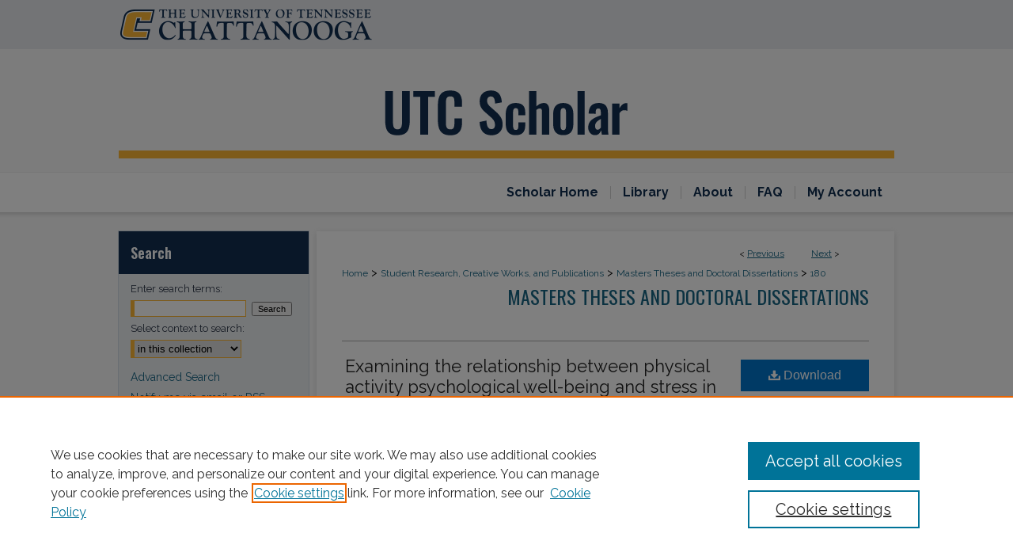

--- FILE ---
content_type: text/html; charset=UTF-8
request_url: https://scholar.utc.edu/theses/180/
body_size: 8154
content:

<!DOCTYPE html>
<html lang="en">
<head><!-- inj yui3-seed: --><script type='text/javascript' src='//cdnjs.cloudflare.com/ajax/libs/yui/3.6.0/yui/yui-min.js'></script><script type='text/javascript' src='//ajax.googleapis.com/ajax/libs/jquery/1.10.2/jquery.min.js'></script><!-- Adobe Analytics --><script type='text/javascript' src='https://assets.adobedtm.com/4a848ae9611a/d0e96722185b/launch-d525bb0064d8.min.js'></script><script type='text/javascript' src=/assets/nr_browser_production.js></script>

<!-- def.1 -->
<meta charset="utf-8">
<meta name="viewport" content="width=device-width">
<title>
"Examining the relationship between physical activity psychological wel" by Hannah K. Wike
</title>


<!-- FILE article_meta-tags.inc --><!-- FILE: /srv/sequoia/main/data/assets/site/article_meta-tags.inc -->
<meta itemprop="name" content="Examining the relationship between physical activity psychological well-being and stress in a college population">
<meta property="og:title" content="Examining the relationship between physical activity psychological well-being and stress in a college population">
<meta name="twitter:title" content="Examining the relationship between physical activity psychological well-being and stress in a college population">
<meta property="article:author" content="Hannah K. Wike">
<meta name="author" content="Hannah K. Wike">
<meta name="robots" content="noodp, noydir">
<meta name="description" content="The present study evaluated the relationship between perceived stress and psychological well-being moderated by physical activity in college-age participants. Previous research suggests physical activity relates to lower stress levels (Nguyen‐Michel, Unger, Hamilton, &amp; Spruijt‐Metz, 2006). Additionally, research has found physical activity is connected with overall well-being and lower levels of mental health issues. The results from an online survey collection (n=291) suggest that physical activity, at least as operationalized in the study, does not moderate the relationship between perceived stress and psychological well-being. However, perceived stress does have a significant relationship with psychological well-being. Also, the motive for physical activity, interest and enjoyment is a significant predictor of physical activity. But, fitness as a motive for physical activity is not a significant predictor of physical activity. Conscientiousness does not significantly affect the relationship with physical activity. Students who display positive affect are more likely to participate in physical activity.">
<meta itemprop="description" content="The present study evaluated the relationship between perceived stress and psychological well-being moderated by physical activity in college-age participants. Previous research suggests physical activity relates to lower stress levels (Nguyen‐Michel, Unger, Hamilton, &amp; Spruijt‐Metz, 2006). Additionally, research has found physical activity is connected with overall well-being and lower levels of mental health issues. The results from an online survey collection (n=291) suggest that physical activity, at least as operationalized in the study, does not moderate the relationship between perceived stress and psychological well-being. However, perceived stress does have a significant relationship with psychological well-being. Also, the motive for physical activity, interest and enjoyment is a significant predictor of physical activity. But, fitness as a motive for physical activity is not a significant predictor of physical activity. Conscientiousness does not significantly affect the relationship with physical activity. Students who display positive affect are more likely to participate in physical activity.">
<meta name="twitter:description" content="The present study evaluated the relationship between perceived stress and psychological well-being moderated by physical activity in college-age participants. Previous research suggests physical activity relates to lower stress levels (Nguyen‐Michel, Unger, Hamilton, &amp; Spruijt‐Metz, 2006). Additionally, research has found physical activity is connected with overall well-being and lower levels of mental health issues. The results from an online survey collection (n=291) suggest that physical activity, at least as operationalized in the study, does not moderate the relationship between perceived stress and psychological well-being. However, perceived stress does have a significant relationship with psychological well-being. Also, the motive for physical activity, interest and enjoyment is a significant predictor of physical activity. But, fitness as a motive for physical activity is not a significant predictor of physical activity. Conscientiousness does not significantly affect the relationship with physical activity. Students who display positive affect are more likely to participate in physical activity.">
<meta property="og:description" content="The present study evaluated the relationship between perceived stress and psychological well-being moderated by physical activity in college-age participants. Previous research suggests physical activity relates to lower stress levels (Nguyen‐Michel, Unger, Hamilton, &amp; Spruijt‐Metz, 2006). Additionally, research has found physical activity is connected with overall well-being and lower levels of mental health issues. The results from an online survey collection (n=291) suggest that physical activity, at least as operationalized in the study, does not moderate the relationship between perceived stress and psychological well-being. However, perceived stress does have a significant relationship with psychological well-being. Also, the motive for physical activity, interest and enjoyment is a significant predictor of physical activity. But, fitness as a motive for physical activity is not a significant predictor of physical activity. Conscientiousness does not significantly affect the relationship with physical activity. Students who display positive affect are more likely to participate in physical activity.">
<meta name="keywords" content="College students -- Health and hygiene; College students -- Psychology; Stress (Physiology)">
<meta name="bepress_citation_dissertation_institution" content="University of Tennessee at Chattanooga">
<meta name="bepress_citation_author" content="Wike, Hannah K.">
<meta name="bepress_citation_author_institution" content="University of Tennessee at Chattanooga">
<meta name="bepress_citation_title" content="Examining the relationship between physical activity psychological well-being and stress in a college population">
<meta name="bepress_citation_date" content="2015">
<!-- FILE: /srv/sequoia/main/data/assets/site/ir_download_link.inc -->
<!-- FILE: /srv/sequoia/main/data/assets/site/article_meta-tags.inc (cont) -->
<meta name="bepress_citation_pdf_url" content="https://scholar.utc.edu/cgi/viewcontent.cgi?article=1319&amp;context=theses">
<meta name="bepress_citation_abstract_html_url" content="https://scholar.utc.edu/theses/180">
<meta name="bepress_citation_publisher" content="University of Tennessee at Chattanooga">
<meta name="bepress_citation_online_date" content="2015/5/8">
<meta name="viewport" content="width=device-width">
<!-- Additional Twitter data -->
<meta name="twitter:card" content="summary">
<!-- Additional Open Graph data -->
<meta property="og:type" content="article">
<meta property="og:url" content="https://scholar.utc.edu/theses/180">
<meta property="og:site_name" content="UTC Scholar">




<!-- FILE: article_meta-tags.inc (cont) -->
<meta name="bepress_is_article_cover_page" content="1">


<!-- sh.1 -->
<link rel="stylesheet" href="/ir-style.css" type="text/css" media="screen">
<link rel="stylesheet" href="/ir-custom.css" type="text/css" media="screen">
<link rel="stylesheet" href="../ir-custom.css" type="text/css" media="screen">
<link rel="stylesheet" href="/ir-local.css" type="text/css" media="screen">
<link rel="stylesheet" href="../ir-local.css" type="text/css" media="screen">
<link rel="stylesheet" href="/ir-print.css" type="text/css" media="print">
<link type="text/css" rel="stylesheet" href="/assets/floatbox/floatbox.css">
<link rel="alternate" type="application/rss+xml" title="Site Feed" href="/recent.rss">
<link rel="shortcut icon" href="/favicon.ico" type="image/x-icon">
<!--[if IE]>
<link rel="stylesheet" href="/ir-ie.css" type="text/css" media="screen">
<![endif]-->

<!-- JS -->
<script type="text/javascript" src="/assets/jsUtilities.js"></script>
<script type="text/javascript" src="/assets/footnoteLinks.js"></script>
<script type="text/javascript" src="/assets/scripts/yui-init.pack.js"></script>
<script type="text/javascript" src="/assets/scripts/bepress-init.debug.js"></script>
<script type="text/javascript" src="/assets/scripts/JumpListYUI.pack.js"></script>

<!-- end sh.1 -->




<script type="text/javascript">var pageData = {"page":{"environment":"prod","productName":"bpdg","language":"en","name":"ir_etd:article","businessUnit":"els:rp:st"},"visitor":{}};</script>

</head>
<body >
<!-- FILE /srv/sequoia/main/data/scholar.utc.edu/assets/header.pregen --><!-- FILE: /srv/sequoia/main/data/assets/site/mobile_nav.inc --><!--[if !IE]>-->
<script src="/assets/scripts/dc-mobile/dc-responsive-nav.js"></script>

<header id="mobile-nav" class="nav-down device-fixed-height" style="visibility: hidden;">
  
  
  <nav class="nav-collapse">
    <ul>
      <li class="menu-item active device-fixed-width"><a href="https://scholar.utc.edu" title="Home" data-scroll >Home</a></li>
      <li class="menu-item device-fixed-width"><a href="https://scholar.utc.edu/do/search/advanced/" title="Search" data-scroll ><i class="icon-search"></i> Search</a></li>
      <li class="menu-item device-fixed-width"><a href="https://scholar.utc.edu/communities.html" title="Browse" data-scroll >Browse Collections</a></li>
      <li class="menu-item device-fixed-width"><a href="/cgi/myaccount.cgi?context=theses" title="My Account" data-scroll >My Account</a></li>
      <li class="menu-item device-fixed-width"><a href="https://scholar.utc.edu/about.html" title="About" data-scroll >About</a></li>
      <li class="menu-item device-fixed-width"><a href="https://network.bepress.com" title="Digital Commons Network" data-scroll ><img width="16" height="16" alt="DC Network" style="vertical-align:top;" src="/assets/md5images/8e240588cf8cd3a028768d4294acd7d3.png"> Digital Commons Network™</a></li>
    </ul>
  </nav>
</header>

<script src="/assets/scripts/dc-mobile/dc-mobile-nav.js"></script>
<!--<![endif]-->
<!-- FILE: /srv/sequoia/main/data/scholar.utc.edu/assets/header.pregen (cont) -->



<div id="utc">
	<div id="container">
		<a href="#main" class="skiplink" accesskey="2" >Skip to main content</a>

					
			<div id="header" role="banner">
				<a href="https://scholar.utc.edu" id="banner_link" title="UTC Scholar" >
					<img id="banner_image" alt="UTC Scholar" width='980' height='218' src="/assets/md5images/f75061a0589edc50d17a50f23973a5df.png">
				</a>	
				
					<a href="http://www.utc.edu/" id="logo_link" title="University of Tennessee at Chattanooga" >
						<img id="logo_image" alt="University of Tennessee at Chattanooga" width='322' height='62' src="/assets/md5images/908f839c781de37d2222b53d58b306dd.png">
					</a>	
				
			</div>
					
			<div id="navigation">
				<!-- FILE: /srv/sequoia/main/data/scholar.utc.edu/assets/ir_navigation.inc --><div id="tabs"><ul><li id="tabone"><a href="https://scholar.utc.edu" title="Scholar Home" ><span>Scholar Home</span></a></li><li id="tabtwo"><a href="http://www.utc.edu/library/" title="Library" ><span>Library</span></a></li><li id="tabthree"><a href="https://scholar.utc.edu/about.html" title="About" ><span>About</span></a></li><li id="tabfour"><a href="https://scholar.utc.edu/faq.html" title="FAQ" ><span>FAQ</span></a></li><li id="tabfive"><a href="https://scholar.utc.edu/cgi/myaccount.cgi?context=theses" title="My Account" ><span>My Account</span></a></li></ul></div>


<!-- FILE: /srv/sequoia/main/data/scholar.utc.edu/assets/header.pregen (cont) -->
			</div>
		

		<div id="wrapper">
			<div id="content">
				<div id="main" class="text" role="main">


<script type="text/javascript" src="/assets/floatbox/floatbox.js"></script>
<!-- FILE: /srv/sequoia/main/data/assets/site/article_pager.inc -->

<div id="breadcrumb"><ul id="pager">

                
                 
<li>&lt; <a href="https://scholar.utc.edu/theses/174" class="ignore" >Previous</a></li>
        
        
        

                
                 
<li><a href="https://scholar.utc.edu/theses/177" class="ignore" >Next</a> &gt;</li>
        
        
        
<li>&nbsp;</li></ul><div class="crumbs"><!-- FILE: /srv/sequoia/main/data/assets/site/ir_breadcrumb.inc -->

<div class="crumbs" role="navigation" aria-label="Breadcrumb">
	<p>
	
	
			<a href="https://scholar.utc.edu" class="ignore" >Home</a>
	
	
	
	
	
	
	
	
	
	
	 <span aria-hidden="true">&gt;</span> 
		<a href="https://scholar.utc.edu/student-research" class="ignore" >Student Research, Creative Works, and Publications</a>
	
	
	
	
	
	
	 <span aria-hidden="true">&gt;</span> 
		<a href="https://scholar.utc.edu/theses" class="ignore" >Masters Theses and Doctoral Dissertations</a>
	
	
	
	
	
	 <span aria-hidden="true">&gt;</span> 
		<a href="https://scholar.utc.edu/theses/180" class="ignore" aria-current="page" >180</a>
	
	
	
	</p>
</div>


<!-- FILE: /srv/sequoia/main/data/assets/site/article_pager.inc (cont) --></div>
</div>
<!-- FILE: /srv/sequoia/main/data/assets/site/ir_etd/article/index.html (cont) -->
<!-- FILE: /srv/sequoia/main/data/assets/site/ir_etd/article/article_info.inc --><!-- FILE: /srv/sequoia/main/data/assets/site/openurl.inc -->

























<!-- FILE: /srv/sequoia/main/data/assets/site/ir_etd/article/article_info.inc (cont) -->
<!-- FILE: /srv/sequoia/main/data/assets/site/ir_download_link.inc -->









	
	
	
    
    
    
	
		
		
		
	
	
	
	
	
	

<!-- FILE: /srv/sequoia/main/data/assets/site/ir_etd/article/article_info.inc (cont) -->
<!-- FILE: /srv/sequoia/main/data/assets/site/ir_etd/article/ir_article_header.inc --><div id="series-header">
<!-- FILE: /srv/sequoia/main/data/assets/site/ir_etd/ir_etd_logo.inc -->
<!-- FILE: /srv/sequoia/main/data/assets/site/ir_etd/article/ir_article_header.inc (cont) --><h2 id="series-title"><a href="https://scholar.utc.edu/theses" >Masters Theses and Doctoral Dissertations</a></h2></div>
<div style="clear: both"></div><div id="sub">
<div id="alpha">
<!-- FILE: /srv/sequoia/main/data/assets/site/ir_etd/article/article_info.inc (cont) --><div id='title' class='element'>
<h1><a href='https://scholar.utc.edu/cgi/viewcontent.cgi?article=1319&amp;context=theses'>Examining the relationship between physical activity psychological well-being and stress in a college population</a></h1>
</div>
<div class='clear'></div>
<div id='authors' class='element'>
<h2 class='visually-hidden'>Author</h2>
<p class="author"><a href='https://scholar.utc.edu/do/search/?q=%28author%3A%22Hannah%20K.%20Wike%22%20AND%20-bp_author_id%3A%5B%2A%20TO%20%2A%5D%29%20OR%20bp_author_id%3A%28%22ae859017-0ca0-4cc7-90b7-92083d0662b6%22%29&start=0&context=4298332'><strong>Hannah K. Wike</strong>, <em>University of Tennessee at Chattanooga</em></a><a rel="nofollow" href="https://network.bepress.com/api/follow/subscribe?user=Y2VlM2Q0OGQ3ZDJkOWVjNg%3D%3D&amp;institution=MzVlYzI3Mzg3MjI3NTEwMA%3D%3D&amp;format=html" data-follow-set="user:Y2VlM2Q0OGQ3ZDJkOWVjNg== institution:MzVlYzI3Mzg3MjI3NTEwMA==" title="Follow Hannah K. Wike" class="btn followable">Follow</a><br />
</p></div>
<div class='clear'></div>
<div id='committee_chair' class='element'>
<h2 class='field-heading'>Committee Chair</h2>
<p>Weathington, Bart L.</p>
</div>
<div class='clear'></div>
<div id='committee_member' class='element'>
<h2 class='field-heading'>Committee Member</h2>
<p>Biderman, Michael D.; Cunningham, Christopher J. L.</p>
</div>
<div class='clear'></div>
<div id='comments' class='element'>
<h2 class='field-heading'>Department</h2>
<p>Dept. of Psychology</p>
</div>
<div class='clear'></div>
<div id='college' class='element'>
<h2 class='field-heading'>College</h2>
<p>College of Arts and Sciences</p>
</div>
<div class='clear'></div>
<div id='publisher' class='element'>
<h2 class='field-heading'>Publisher</h2>
<p>University of Tennessee at Chattanooga</p>
</div>
<div class='clear'></div>
<div id='place_of_publication' class='element'>
<h2 class='field-heading'>Place of Publication</h2>
<p>Chattanooga (Tenn.)</p>
</div>
<div class='clear'></div>
<div id='abstract' class='element'>
<h2 class='field-heading'>Abstract</h2>
<p>The present study evaluated the relationship between perceived stress and psychological well-being moderated by physical activity in college-age participants. Previous research suggests physical activity relates to lower stress levels (Nguyen‐Michel, Unger, Hamilton, & Spruijt‐Metz, 2006). Additionally, research has found physical activity is connected with overall well-being and lower levels of mental health issues. The results from an online survey collection (n=291) suggest that physical activity, at least as operationalized in the study, does not moderate the relationship between perceived stress and psychological well-being. However, perceived stress does have a significant relationship with psychological well-being. Also, the motive for physical activity, interest and enjoyment is a significant predictor of physical activity. But, fitness as a motive for physical activity is not a significant predictor of physical activity. Conscientiousness does not significantly affect the relationship with physical activity. Students who display positive affect are more likely to participate in physical activity.</p>
</div>
<div class='clear'></div>
<div id='acknowledgements' class='element'>
<h2 class='field-heading'>Acknowledgments</h2>
<p>I would like to acknowledge my thesis committee – Dr. Bart Weathington, Dr. Chris Cunningham, and Dr. Michael Biderman for an ample amount of support and expertise throughout the duration of this project. Dr. Cunningham provided helpful and insightful feedback. Dr. Biderman provided great statistical support.  And, my thesis chair, Dr. Bart Weathington, who was always on board with my ideas. Thank you, for your dedication and support towards this project and my I-O professional development.</p>
</div>
<div class='clear'></div>
<div id='degree' class='element'>
<h2 class='field-heading'>Degree</h2>
<p>M. S.; A thesis submitted to the faculty of the University of Tennessee at Chattanooga in partial fulfillment of the requirements of the degree of Master of Science.</p>
</div>
<div class='clear'></div>
<div id='publication_date' class='element'>
<h2 class='field-heading'>Date</h2>
<p>5-2015</p>
</div>
<div class='clear'></div>
<div id='keywords' class='element'>
<h2 class='field-heading'>Subject</h2>
<p>College students -- Health and hygiene; College students -- Psychology; Stress (Physiology)</p>
</div>
<div class='clear'></div>
<div id='tags' class='element'>
<h2 class='field-heading'>Keyword</h2>
<p>stress; physical activity; psychological well-being; college students</p>
</div>
<div class='clear'></div>
<div id='bp_categories' class='element'>
<h2 class='field-heading'>Discipline</h2>
<p>Industrial and Organizational Psychology</p>
</div>
<div class='clear'></div>
<div id='document_type' class='element'>
<h2 class='field-heading'>Document Type</h2>
<p>Masters theses</p>
</div>
<div class='clear'></div>
<div id='dcmi_type' class='element'>
<h2 class='field-heading'>DCMI Type</h2>
<p>Text</p>
</div>
<div class='clear'></div>
<div id='extent' class='element'>
<h2 class='field-heading'>Extent</h2>
<p>ix, 79 leaves</p>
</div>
<div class='clear'></div>
<div id='language' class='element'>
<h2 class='field-heading'>Language</h2>
<p>English</p>
</div>
<div class='clear'></div>
<div id='rights' class='element'>
<h2 class='field-heading'>Rights</h2>
<p>https://rightsstatements.org/page/InC/1.0/?language=en</p>
</div>
<div class='clear'></div>
<div id='license' class='element'>
<h2 class='field-heading'>License</h2>
<p>http://creativecommons.org/licenses/by-nc-nd/3.0/</p>
</div>
<div class='clear'></div>
<div id='recommended_citation' class='element'>
<h2 class='field-heading'>Recommended Citation</h2>
<!-- FILE: /srv/sequoia/main/data/scholar.utc.edu/assets/ir_etd/ir_citation.inc --><p>Wike, Hannah K., "Examining the relationship between physical activity psychological well-being and stress in a college population" (2015). <em>Masters Theses and Doctoral Dissertations.</em> <br>https://scholar.utc.edu/theses/180</p>
<!-- FILE: /srv/sequoia/main/data/assets/site/ir_etd/article/article_info.inc (cont) --></div>
<div class='clear'></div>
</div>
    </div>
    <div id='beta_7-3'>
<!-- FILE: /srv/sequoia/main/data/assets/site/info_box_7_3.inc --><!-- FILE: /srv/sequoia/main/data/assets/site/openurl.inc -->

























<!-- FILE: /srv/sequoia/main/data/assets/site/info_box_7_3.inc (cont) -->
<!-- FILE: /srv/sequoia/main/data/assets/site/ir_download_link.inc -->









	
	
	
    
    
    
	
		
		
		
	
	
	
	
	
	

<!-- FILE: /srv/sequoia/main/data/assets/site/info_box_7_3.inc (cont) -->


	<!-- FILE: /srv/sequoia/main/data/assets/site/info_box_download_button.inc --><div class="aside download-button">
      <a id="pdf" class="btn" href="https://scholar.utc.edu/cgi/viewcontent.cgi?article=1319&amp;context=theses" title="PDF (2.6&nbsp;MB) opens in new window" target="_blank" > 
    	<i class="icon-download-alt" aria-hidden="true"></i>
        Download
      </a>
</div>


<!-- FILE: /srv/sequoia/main/data/assets/site/info_box_7_3.inc (cont) -->
	<!-- FILE: /srv/sequoia/main/data/assets/site/info_box_embargo.inc -->
<!-- FILE: /srv/sequoia/main/data/assets/site/info_box_7_3.inc (cont) -->

<!-- FILE: /srv/sequoia/main/data/assets/site/info_box_custom_upper.inc -->
<!-- FILE: /srv/sequoia/main/data/assets/site/info_box_7_3.inc (cont) -->
<!-- FILE: /srv/sequoia/main/data/assets/site/info_box_openurl.inc -->
<!-- FILE: /srv/sequoia/main/data/assets/site/info_box_7_3.inc (cont) -->

<!-- FILE: /srv/sequoia/main/data/assets/site/info_box_article_metrics.inc -->






<div id="article-stats" class="aside hidden">

    <p class="article-downloads-wrapper hidden"><span id="article-downloads"></span> DOWNLOADS</p>
    <p class="article-stats-date hidden">Since May 08, 2015</p>

    <p class="article-plum-metrics">
        <a href="https://plu.mx/plum/a/?repo_url=https://scholar.utc.edu/theses/180" class="plumx-plum-print-popup plum-bigben-theme" data-badge="true" data-hide-when-empty="true" ></a>
    </p>
</div>
<script type="text/javascript" src="//cdn.plu.mx/widget-popup.js"></script>





<!-- Article Download Counts -->
<script type="text/javascript" src="/assets/scripts/article-downloads.pack.js"></script>
<script type="text/javascript">
    insertDownloads(6986646);
</script>


<!-- Add border to Plum badge & download counts when visible -->
<script>
// bind to event when PlumX widget loads
jQuery('body').bind('plum:widget-load', function(e){
// if Plum badge is visible
  if (jQuery('.PlumX-Popup').length) {
// remove 'hidden' class
  jQuery('#article-stats').removeClass('hidden');
  jQuery('.article-stats-date').addClass('plum-border');
  }
});
// bind to event when page loads
jQuery(window).bind('load',function(e){
// if DC downloads are visible
  if (jQuery('#article-downloads').text().length > 0) {
// add border to aside
  jQuery('#article-stats').removeClass('hidden');
  }
});
</script>



<!-- Adobe Analytics: Download Click Tracker -->
<script>

$(function() {

  // Download button click event tracker for PDFs
  $(".aside.download-button").on("click", "a#pdf", function(event) {
    pageDataTracker.trackEvent('navigationClick', {
      link: {
          location: 'aside download-button',
          name: 'pdf'
      }
    });
  });

  // Download button click event tracker for native files
  $(".aside.download-button").on("click", "a#native", function(event) {
    pageDataTracker.trackEvent('navigationClick', {
        link: {
            location: 'aside download-button',
            name: 'native'
        }
     });
  });

});

</script>
<!-- FILE: /srv/sequoia/main/data/assets/site/info_box_7_3.inc (cont) -->



	<!-- FILE: /srv/sequoia/main/data/assets/site/info_box_disciplines.inc -->




	





	<div id="beta-disciplines" class="aside">
		<h4>Included in</h4>
	<p>
		
				
					<a href="https://network.bepress.com/hgg/discipline/412" title="Industrial and Organizational Psychology Commons" >Industrial and Organizational Psychology Commons</a>
				
				
			
		
	</p>
	</div>



<!-- FILE: /srv/sequoia/main/data/assets/site/info_box_7_3.inc (cont) -->

<!-- FILE: /srv/sequoia/main/data/assets/site/bookmark_widget.inc -->

<div id="share" class="aside">
<h2>Share</h2>
	
	<div class="a2a_kit a2a_kit_size_24 a2a_default_style">
    	<a class="a2a_button_facebook"></a>
    	<a class="a2a_button_linkedin"></a>
		<a class="a2a_button_whatsapp"></a>
		<a class="a2a_button_email"></a>
    	<a class="a2a_dd"></a>
    	<script async src="https://static.addtoany.com/menu/page.js"></script>
	</div>
</div>

<!-- FILE: /srv/sequoia/main/data/assets/site/info_box_7_3.inc (cont) -->
<!-- FILE: /srv/sequoia/main/data/assets/site/info_box_geolocate.inc --><!-- FILE: /srv/sequoia/main/data/assets/site/ir_geolocate_enabled_and_displayed.inc -->

<!-- FILE: /srv/sequoia/main/data/assets/site/info_box_geolocate.inc (cont) -->

<!-- FILE: /srv/sequoia/main/data/assets/site/info_box_7_3.inc (cont) -->

	<!-- FILE: /srv/sequoia/main/data/assets/site/zotero_coins.inc -->

<span class="Z3988" title="ctx_ver=Z39.88-2004&amp;rft_val_fmt=info%3Aofi%2Ffmt%3Akev%3Amtx%3Ajournal&amp;rft_id=https%3A%2F%2Fscholar.utc.edu%2Ftheses%2F180&amp;rft.atitle=Examining%20the%20relationship%20between%20physical%20activity%20psychological%20well-being%20and%20stress%20in%20a%20college%20population&amp;rft.aufirst=Hannah&amp;rft.aulast=Wike&amp;rft.jtitle=Masters%20Theses%20and%20Doctoral%20Dissertations&amp;rft.date=2015-05-01">COinS</span>
<!-- FILE: /srv/sequoia/main/data/assets/site/info_box_7_3.inc (cont) -->

<!-- FILE: /srv/sequoia/main/data/assets/site/info_box_custom_lower.inc -->
<!-- FILE: /srv/sequoia/main/data/assets/site/info_box_7_3.inc (cont) -->
<!-- FILE: /srv/sequoia/main/data/assets/site/ir_etd/article/article_info.inc (cont) --></div>


<div class='clear'>&nbsp;</div>
<!-- FILE: /srv/sequoia/main/data/assets/site/ir_article_custom_fields.inc -->

<!-- FILE: /srv/sequoia/main/data/assets/site/ir_etd/article/article_info.inc (cont) -->

<!-- FILE: /srv/sequoia/main/data/assets/site/ir_etd/article/index.html (cont) -->
<!-- FILE /srv/sequoia/main/data/assets/site/footer.pregen --></div>
	<div class="verticalalign">&nbsp;</div>
	<div class="clear">&nbsp;</div>

</div>

	<div id="sidebar" role="complementary">
	<!-- FILE: /srv/sequoia/main/data/assets/site/ir_sidebar_7_8.inc -->

	<!-- FILE: /srv/sequoia/main/data/assets/site/ir_sidebar_sort_sba.inc --><!-- FILE: /srv/sequoia/main/data/assets/site/ir_sidebar_custom_upper_7_8.inc -->

<!-- FILE: /srv/sequoia/main/data/assets/site/ir_sidebar_sort_sba.inc (cont) -->
<!-- FILE: /srv/sequoia/main/data/assets/site/ir_sidebar_search_7_8.inc --><h2>Search</h2>


	
<form method='get' action='https://scholar.utc.edu/do/search/' id="sidebar-search">
	<label for="search" accesskey="4">
		Enter search terms:
	</label>
		<div>
			<span class="border">
				<input type="text" name='q' class="search" id="search">
			</span> 
			<input type="submit" value="Search" class="searchbutton" style="font-size:11px;">
		</div>
	<label for="context">
		Select context to search:
	</label> 
		<div>
			<span class="border">
				<select name="fq" id="context">
					
					
						<option value='virtual_ancestor_link:"https://scholar.utc.edu/theses"'>in this collection</option>
					
					
					
					<option value='virtual_ancestor_link:"https://scholar.utc.edu"'>in this repository</option>
					<option value='virtual_ancestor_link:"http:/"'>across all repositories</option>
				</select>
			</span>
		</div>
</form>

<p class="advanced">
	
	
		<a href="https://scholar.utc.edu/do/search/advanced/?fq=virtual_ancestor_link:%22https://scholar.utc.edu/theses%22" >
			Advanced Search
		</a>
	
</p>
<!-- FILE: /srv/sequoia/main/data/assets/site/ir_sidebar_sort_sba.inc (cont) -->
<!-- FILE: /srv/sequoia/main/data/assets/site/ir_sidebar_notify_7_8.inc -->


	<ul id="side-notify">
		<li class="notify">
			<a href="https://scholar.utc.edu/theses/announcements.html" title="Email or RSS Notifications" >
				Notify me via email or <acronym title="Really Simple Syndication">RSS</acronym>
			</a>
		</li>
	</ul>



<!-- FILE: /srv/sequoia/main/data/assets/site/urc_badge.inc -->






<!-- FILE: /srv/sequoia/main/data/assets/site/ir_sidebar_notify_7_8.inc (cont) -->

<!-- FILE: /srv/sequoia/main/data/assets/site/ir_sidebar_sort_sba.inc (cont) -->
<!-- FILE: /srv/sequoia/main/data/assets/site/ir_sidebar_custom_middle_7_8.inc --><!-- FILE: /srv/sequoia/main/data/assets/site/ir_sidebar_sort_sba.inc (cont) -->
<!-- FILE: /srv/sequoia/main/data/assets/site/ir_sidebar_browse.inc --><h2>Browse</h2>
<ul id="side-browse">


<li class="collections"><a href="https://scholar.utc.edu/communities.html" title="Browse by Collections" >Collections</a></li>
<li class="discipline-browser"><a href="https://scholar.utc.edu/do/discipline_browser/disciplines" title="Browse by Disciplines" >Disciplines</a></li>
<li class="author"><a href="https://scholar.utc.edu/authors.html" title="Browse by Author" >Authors</a></li>


</ul>
<!-- FILE: /srv/sequoia/main/data/assets/site/ir_sidebar_sort_sba.inc (cont) -->
<!-- FILE: /srv/sequoia/main/data/scholar.utc.edu/assets/ir_etd/ir_sidebar_author_7_8.inc --><h2>Author Corner</h2>
<ul>


<li><a href="https://scholar.utc.edu/theses/guidelines.html" title="Masters Theses and Doctoral Dissertations Submission Guidelines" >Submission Guidelines</a></li>
<li><a href="https://scholar.utc.edu/cgi/ir_submit.cgi?context=theses" >Submit Research</a></li>
</ul>
<!-- FILE: /srv/sequoia/main/data/assets/site/ir_sidebar_sort_sba.inc (cont) -->
<!-- FILE: /srv/sequoia/main/data/assets/site/ir_sidebar_custom_lower_7_8.inc --><!-- FILE: /srv/sequoia/main/data/assets/site/ir_sidebar_homepage_links_7_8.inc --><h2>Links</h2>
	<ul id="homepage-links">
		<li class="sb-homepage">
			
				<a href="http://www.utc.edu/graduate-school/student-resources/thesis.php" title="theses Home Page" >
						Graduate School Thesis and Dissertation Guidelines
				</a>
			
			
			
		</li>
	</ul>


<!-- FILE: /srv/sequoia/main/data/assets/site/ir_sidebar_custom_lower_7_8.inc (cont) -->
	



<!-- FILE: /srv/sequoia/main/data/assets/site/ir_sidebar_sort_sba.inc (cont) -->
<!-- FILE: /srv/sequoia/main/data/assets/site/ir_sidebar_sw_links_7_8.inc -->

	
		
	


	<!-- FILE: /srv/sequoia/main/data/assets/site/ir_sidebar_sort_sba.inc (cont) -->

<!-- FILE: /srv/sequoia/main/data/assets/site/ir_sidebar_geolocate.inc --><!-- FILE: /srv/sequoia/main/data/assets/site/ir_geolocate_enabled_and_displayed.inc -->

<!-- FILE: /srv/sequoia/main/data/assets/site/ir_sidebar_geolocate.inc (cont) -->

<!-- FILE: /srv/sequoia/main/data/assets/site/ir_sidebar_sort_sba.inc (cont) -->
<!-- FILE: /srv/sequoia/main/data/assets/site/ir_sidebar_custom_lowest_7_8.inc -->


<!-- FILE: /srv/sequoia/main/data/assets/site/ir_sidebar_sort_sba.inc (cont) -->
<!-- FILE: /srv/sequoia/main/data/assets/site/ir_sidebar_7_8.inc (cont) -->

		



<!-- FILE: /srv/sequoia/main/data/assets/site/footer.pregen (cont) -->
	<div class="verticalalign">&nbsp;</div>
	</div>

</div>

<!-- FILE: /srv/sequoia/main/data/assets/site/ir_footer_content.inc --><div id="footer" role="contentinfo">
	
	
	<!-- FILE: /srv/sequoia/main/data/assets/site/ir_bepress_logo.inc --><div id="bepress">

<a href="https://www.elsevier.com/solutions/digital-commons" title="Elsevier - Digital Commons" >
	<em>Elsevier - Digital Commons</em>
</a>

</div>
<!-- FILE: /srv/sequoia/main/data/assets/site/ir_footer_content.inc (cont) -->
	<p>
		<a href="https://scholar.utc.edu" title="Home page" accesskey="1" >Home</a> | 
		<a href="https://scholar.utc.edu/about.html" title="About" >About</a> | 
		<a href="https://scholar.utc.edu/faq.html" title="FAQ" >FAQ</a> | 
		<a href="/cgi/myaccount.cgi?context=theses" title="My Account Page" accesskey="3" >My Account</a> | 
		<a href="https://scholar.utc.edu/accessibility.html" title="Accessibility Statement" accesskey="0" >Accessibility Statement</a>
	</p>
	<p>
	
	
		<a class="secondary-link" href="https://www.elsevier.com/legal/privacy-policy" title="Privacy Policy" >Privacy</a>
	
		<a class="secondary-link" href="https://www.elsevier.com/legal/elsevier-website-terms-and-conditions" title="Copyright Policy" >Copyright</a>	
	</p> 
	
</div>

<!-- FILE: /srv/sequoia/main/data/assets/site/footer.pregen (cont) -->

</div>
</div>

<!-- FILE: /srv/sequoia/main/data/scholar.utc.edu/assets/ir_analytics.inc --><!-- Google tag (gtag.js) -->
<script async src=https://www.googletagmanager.com/gtag/js?id=G-LXHDMYYNB6></script>
<script>
window.dataLayer = window.dataLayer || [];
function gtag(){dataLayer.push(arguments);}
gtag('js', new Date());
gtag('config', 'G-LXHDMYYNB6');
</script>



<!-- FILE: /srv/sequoia/main/data/assets/site/footer.pregen (cont) -->

<script type='text/javascript' src='/assets/scripts/bpbootstrap-20160726.pack.js'></script><script type='text/javascript'>BPBootstrap.init({appendCookie:''})</script></body></html>
